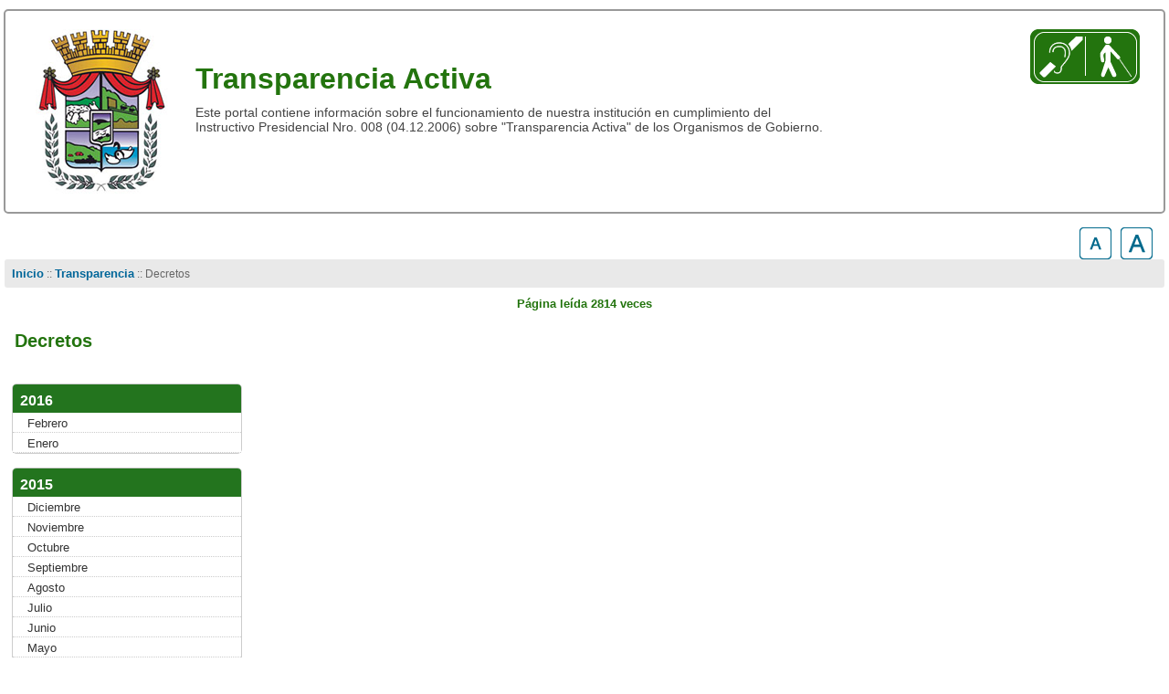

--- FILE ---
content_type: text/html;charset=windows-1252
request_url: http://rioverde.cl/transparencia_activa/index.php?action=plantillas_selec_fecha&ig=77
body_size: 2621
content:
 <!DOCTYPE html PUBLIC "-//W3C//DTD HTML 4.01 Transitional//EN"
    "http://www.w3.org/TR/html4/loose.dtd">

    <head>
        <meta http-equiv="Content-Type" content="text/html;charset=windows-1252">
		<title>Transparencia Activa</title>
        <link rel="stylesheet" type="text/css" href="vistas/css_plantillas/plantillas_style.css">
        <link rel="stylesheet" type="text/css" href="vistas/css_plantillas/style_fontsize.css">
       <link rel="shortcut icon" href="favicon.gif">

    <script src="bower_components/jquery/jquery.min.js"></script>
<script src="bower_components/jquery-migrate/jquery-migrate.min.js"></script>
    <script type="text/javascript" src="js/jquery.fontSizer.js"></script>
       <script type="text/javascript">
          $(document).ready(function(){
              var options = {
                  baseSize:11,
                  maxSize: 16,      
                  minSize: 11,
                  increment: 1
              }
              $('ul#controls a').fontSizer();
          });
    </script>

    </head>
    
    <body>
        <div id="structure">

            <div id="main_top">
            <div id="cabecera">
<div id="logo_cabecera"><img src="vistas/plantillas_images/escudo.png" alt="Transparencia Activa"></div>
<div id="slogan_cabecera"><h1> Transparencia Activa </h1>
Este portal contiene informaci&oacute;n sobre el funcionamiento de nuestra instituci&oacute;n en cumplimiento del Instructivo Presidencial Nro. 008 (04.12.2006) sobre &quot;Transparencia Activa&quot; de los Organismos de Gobierno.</div>
<div class="discapacidad"><a href="index.php?action=videos"><img src="vistas/plantillas_images/imagen_accesibilidad2.png" title="Accesibilidad" alt="Accesibilidad"></a></div>
</div>
            </div>
            <div id="soporte_menu">
            <div id="control-wrap"></div>      
        <div id="menu_top"><div class="barra"><b><a title='Inicio' href='http://rioverde.cl/transparencia_activa/index.php'
class='textlinks' target='_parent'>Inicio</a></b><label class='dospuntos'> :: </label><b><a title='Transparencia' href='http://rioverde.cl/transparencia_activa/index.php?action=plantillas_listar'
class='textlinks' target='_parent'>Transparencia</a></b> :: Decretos</div></div>
                        <div id="visitas" align="center" style="font-weight:bold; font-size: 12px; color:#999;">P&aacute;gina le&iacute;da 2814 veces
                </div>
        </div>
        <div id="main_content">
<!-- <div align="center">
  <div id="div_top"><img src="vistas/images/municipalidad.jpg" align="left" alt="foto01" hspace="8" vspace="8">
                	
                  <div id="detalle-butons" align="right">
                  	    <ul >
                            <li id="print" ><a href="javascript:window.print();" title="Imprimir este documento">imprimir</a></li>                        </ul>
      </div></div></div> --> 
                <div id="top">        
                </div>
        <div id="detalle">
            <div id="detalle_content"><h4>Decretos</h4></div>
                <div id="modulos" class="fs-text">
                    <div id="modulos_left_interiores">                    
                        <div id="columna1_interiores">
                                                                                            <p class="subMenu_interior">                                
                                <b>2016</b>
                                                                                                                                                                                                                                                                                                                                                                        <a href="index.php?action=plantillas_selec_archivo&amp;ig=77&amp;m=2&amp;a=2016">Febrero</a>
                                                                                                                                                                                                                                                                                                                                                                                                                                                                                            <a href="index.php?action=plantillas_selec_archivo&amp;ig=77&amp;m=1&amp;a=2016">Enero</a>
                                                                                                                                                                                    <span class="fincaja"></span>
                            </p>
                                                        <p class="subMenu_interior">                                
                                <b>2015</b>
                                                                                                                                                                                                                                                                                                                                                                        <a href="index.php?action=plantillas_selec_archivo&amp;ig=77&amp;m=12&amp;a=2015">Diciembre</a>
                                                                                                                                                                                                                                                                                                                                                                                                                                                                                            <a href="index.php?action=plantillas_selec_archivo&amp;ig=77&amp;m=11&amp;a=2015">Noviembre</a>
                                                                                                                                                                                                                                                                                                                                                                                                                                                                                            <a href="index.php?action=plantillas_selec_archivo&amp;ig=77&amp;m=10&amp;a=2015">Octubre</a>
                                                                                                                                                                                                                                                                                                                                                                                                                                                                                            <a href="index.php?action=plantillas_selec_archivo&amp;ig=77&amp;m=9&amp;a=2015">Septiembre</a>
                                                                                                                                                                                                                                                                                                                                                                                                                                                                                            <a href="index.php?action=plantillas_selec_archivo&amp;ig=77&amp;m=8&amp;a=2015">Agosto</a>
                                                                                                                                                                                                                                                                                                                                                                                                                                                                                            <a href="index.php?action=plantillas_selec_archivo&amp;ig=77&amp;m=7&amp;a=2015">Julio</a>
                                                                                                                                                                                                                                                                                                                                                                                                                                                                                            <a href="index.php?action=plantillas_selec_archivo&amp;ig=77&amp;m=6&amp;a=2015">Junio</a>
                                                                                                                                                                                                                                                                                                                                                                                                                                                                                            <a href="index.php?action=plantillas_selec_archivo&amp;ig=77&amp;m=5&amp;a=2015">Mayo</a>
                                                                                                                                                                                                                                                                                                                                                                                                                                                                                            <a href="index.php?action=plantillas_selec_archivo&amp;ig=77&amp;m=4&amp;a=2015">Abril</a>
                                                                                                                                                                                                                                                                                                                                                                                                                                                                                            <a href="index.php?action=plantillas_selec_archivo&amp;ig=77&amp;m=3&amp;a=2015">Marzo</a>
                                                                                                                                                                                                                                                                                                                                                                                                                                                                                            <a href="index.php?action=plantillas_selec_archivo&amp;ig=77&amp;m=2&amp;a=2015">Febrero</a>
                                                                                                                                                                                                                                                                                                                                                                                                                                                                                            <a href="index.php?action=plantillas_selec_archivo&amp;ig=77&amp;m=1&amp;a=2015">Enero</a>
                                                                                                                                                                                    <span class="fincaja"></span>
                            </p>
                                                        <p class="subMenu_interior">                                
                                <b>2014</b>
                                                                                                                                                                                                                                                                                                                                                                        <a href="index.php?action=plantillas_selec_archivo&amp;ig=77&amp;m=12&amp;a=2014">Diciembre</a>
                                                                                                                                                                                                                                                                                                                                                                                                                                                                                            <a href="index.php?action=plantillas_selec_archivo&amp;ig=77&amp;m=11&amp;a=2014">Noviembre</a>
                                                                                                                                                                                                                                                                                                                                                                                                                                                                                            <a href="index.php?action=plantillas_selec_archivo&amp;ig=77&amp;m=10&amp;a=2014">Octubre</a>
                                                                                                                                                                                                                                                                                                                                                                                                                                                                                            <a href="index.php?action=plantillas_selec_archivo&amp;ig=77&amp;m=9&amp;a=2014">Septiembre</a>
                                                                                                                                                                                                                                                                                                                                                                                                                                                                                            <a href="index.php?action=plantillas_selec_archivo&amp;ig=77&amp;m=8&amp;a=2014">Agosto</a>
                                                                                                                                                                                                                                                                                                                                                                                                                                                                                            <a href="index.php?action=plantillas_selec_archivo&amp;ig=77&amp;m=7&amp;a=2014">Julio</a>
                                                                                                                                                                                                                                                                                                                                                                                                                                                                                            <a href="index.php?action=plantillas_selec_archivo&amp;ig=77&amp;m=6&amp;a=2014">Junio</a>
                                                                                                                                                                                                                                                                                                                                                                                                                                                                                            <a href="index.php?action=plantillas_selec_archivo&amp;ig=77&amp;m=5&amp;a=2014">Mayo</a>
                                                                                                                                                                                                                                                                                                                                                                                                                                                                                            <a href="index.php?action=plantillas_selec_archivo&amp;ig=77&amp;m=4&amp;a=2014">Abril</a>
                                                                                                                                                                                                                                                                                                                                                                                                                                                                                            <a href="index.php?action=plantillas_selec_archivo&amp;ig=77&amp;m=3&amp;a=2014">Marzo</a>
                                                                                                                                                                                    <span class="fincaja"></span>
                            </p>
                                                        
                                              
                        </div>                     
                    </div>                            
                </div>
<div id="footer">
                	                	<div align="center">
                	                	  <table cellspacing="0" cellpadding="5" border="0" class="tabla-direccion-pie">                	  
<tbody>
	<tr>
<td colspan="3" valign="middle" style="text-align: left;"><h1 class="titulofooter"> Municipalidad de R&iacute;o Verde </h1><div class="banner_validacion"><a target="_blank" href="http://validator.w3.org/check?uri=referer"><img src="http://www.w3.org/Icons/valid-html401" alt="HTML4" height="20px"></a>&nbsp;&nbsp;<a target="_blank" href="http://jigsaw.w3.org/css-validator/check/referer/"><img src="images/stories/ban_w3c_css.gif" alt="W3C"></a>
</div>
</td>
</tr>
	<tr>
	  <td width="33%" valign="top" style="text-align: left;"><font class="textofooter"><strong> Direcci&oacute;n : km 40.7 Ruta Y-50 :: Casilla 41D :: Villa Pansomby R&iacute;o Verde, Regi&oacute;n de Magallanes Mistral #10 </strong><br>
<a href="www.rioverde.cl" style="color:#5B5B5B">www.rioverde.cl</a><br>
  <a style="color:#5B5B5B"></a></font></td>
	  <td align="center" valign="top">
      <table cellpadding="10" cellspacing="0" border="0" class="tabla-soporteweb">
      <tr>
      <td><img src="images/soporte.png" alt="Soporte"></td>
      <td><p style="color:black; font-size: 12px">Si usted experimenta alguna dificultad t&eacute;cnica al navegar en este sitio, por favor inf&oacute;rmelo a <strong>oirs@rioverde.cl</strong> o al fono <strong>(61)-2311125, (61)-2311137</strong></p></td>
      </tr>
      </table>
      </td>
	  <td valign="top"  style="text-align: right; width: 320px;"><table width="100%" cellspacing="0" cellpadding="3">
	    <tr>
	      <td align="right"><a href="http://www.gobiernotransparente.gov.cl/asistente/plugin_visualizador.php" style="color:#5B5B5B">Descargar plug-ins y programas de visualizaci&oacute;n</a></td>
	      </tr>
	    <tr>
	      <td align="right"><a title="Descargar Acrobat" target="_blank"  href="http://get.adobe.com/es/reader/"><img src="vistas/images/getacrobat1.gif" height="20px" alt="Acrobat"></a>&nbsp;&nbsp;<a title="Descargar OppenOffice" target="_blank" href="http://www.openoffice.org/download/index.html"><img src="vistas/images/getopof2.gif" height="20px" alt="OpenOffice"></a></td>
	      </tr>
	    </table><a target="_blank" href="http://www.applicatta.cl"><img src="vistas/plantillas_images/ico_app.gif" alt="APP"></a>
      Sitio desarrollado por Applicatta Ltda.</td>
	  </tr>
</tbody>
</table>
</div>
					</div>
            </div>            
        </div>
        <div id="main_bottom">
    	</div>     
    </div> 
    </body>
</html>

--- FILE ---
content_type: text/css
request_url: http://rioverde.cl/transparencia_activa/vistas/css_plantillas/plantillas_style.css
body_size: 5096
content:
/*---- CSS -----*/

body { 
	margin:0;
	background-color:#fff;
	font-family:Arial, Helvetica, sans-serif;
	/*background: url("../plantillas_images/backpie.jpg") repeat-x top center;*/
}
a:link, a:visited {color:#005093; font-family:Arial, Helvetica, sans-serif; text-decoration:none;}

a:hover {color:#F90; font-family:Arial, Helvetica, sans-serif;}

#structure { margin: 0px auto 0px auto;
width: 100%;
height: auto;
margin 0 auto

}

#main_top { width:100%;  height:auto; margin-bottom:15px; }

#soporte_menu { width:100%;}

/*#menu_top {	background: url("../plantillas_images/fndmenu.jpg") repeat-x ; width:950px;  height: 20px; margin-left:5px}*/

TABLE.tabla-top {
	width: 924px;
	margin-top:5px;
	margin-bottom:15px;
	border:#999 1px solid;
}
#div_top {
	width: 924px;
	height:201px;
	padding:5px;
	margin-top:5px;
	margin-bottom:5px;
	border:#999 1px solid;
}
#main_content { 
	height: auto;
    margin: 0 auto;
    width: 100%;
}

#main_bottom { width:960px;  height: 5px; }





/*.............Reglas generales............*/




#top {
	width:960px;
	height:1px;
	/*background: url("../plantillas_images/header4.gif") no-repeat ;*/
	padding:0px;
	margin-left:0px;
}

#contenido {
	margin: 40px auto 0;
    padding: 0;
    width: 99%;
}





#contenido {width:960px;padding:0px 0px 0px 0px;margin: 40px 0px 0px 0px;  }


#titulo_contenido_csv h1 { width: 550px; font-family: Arial, Helvetica, sans-serif;font-size:22px; color:#3E3F4D; height:30px;}


#titulo_contenido h1 { width: 550px; font-family: Arial, Helvetica, sans-serif;font-size:22px; color:#3E3F4D; height:30px;}

#detalle {padding:0px 0px 0px 0px;font-family:Arial, Helvetica, sans-serif;font-size:11px; margin-top:0px; margin-left:0px; }

#detalle_inner {/*width:450px;*/padding:0px 0px 0px 0px;font-family:Arial, Helvetica, sans-serif;font-size:11px; height:50px; /*text-align:center;*/}

#detalle_content_respaldoAct {/*width:480px;*/font-family:Arial, Helvetica, sans-serif;font-size:11px; color:#333; margin-left:25px; position: relative; left:10px;}

#detalle_content {
   color: #333;
     font-family: Arial,Helvetica,sans-serif;
     font-size: 12px;  
	 margin-left:16px;
 }

#detalle_actualizacion_respaldo {
	display: inline-block;
    height: 20px;
    margin: auto 0;
    padding: 3px 3px 0 0;
    text-align: center;
    width: auto;
}

#detalle_actualizacion {width:33%;padding:3px 3px 0px 0px;height:20px; }


#detalle_actualizacion h3 {
	border: 1px solid #999999;
    border-radius: 5px;
    color: #333333;
    font-family: Arial,Helvetica,sans-serif;
    font-size: 12px;
    padding: 10px;
    text-align: center;
    width: 220px;	
}

#detalle-butons {text-align:right;padding:0px 0px 0px 0px;display:block; width:120px; float:right;}


	
	
#detalle-butons ul li 

{
	background-attachment: scroll;
    background-color: rgba(0, 0, 0, 0);
    background-repeat: no-repeat;
    float: right;
    list-style: none outside none;
    margin: 0;
    padding: 10px;
}	
	
#detalle-butons ul li a 

{

display: block;
color: #333;
font-size: 12px;
background-repeat: no-repeat;
display:inline;
}



#detalle-butons ul li#print a 

{
	background-image: url("../plantillas_images/ico-print.gif");
    background-position: left top;
    padding: 2px 0 5px 30px;
}

#detalle-butons ul li#print a:hover

{

background-image: url("../plantillas_images/ico-print.gif");
background-position: 0% -20px;
color:#03C;



}


#detalle-butons ul li#mail a 

{

background-image: url("../plantillas_images/ico-mail.gif");
background-position: left top;
padding: 2px 5px 1.1px 30px;
height:16px;


}

#detalle-butons ul li#mail a:hover 

{

background-image: url("../plantillas_images/ico-mail.gif");
background-position: 0% -16px;
padding-left:30px;
height:16px;
color:#03C;

}

#detalle-butons ul li#volver a 

{

background-image: url("../plantillas_images/volver.gif");
background-position: left top;
padding: 2px 5px 1.1px 20px;
height:16px;
text-decoration:none;


}

#detalle-butons ul li#volver a:hover

{

background-image: url("../plantillas_images/volver.gif");
background-position: 0% -16px;
color:#03C;


}

#batalla .even, #batalla .odd {
    border-bottom: 1px solid #CCCCCC;
}

#batalla .odd {
    background-color: #E9E9E9;
}

#batalla tr.even:hover, #batalla tr.odd:hover {
	background-color:#ddd;	
}

#batalla tr.even:hover,#batalla tr.odd:hover {
	background-color:#ddd;
}
	
	

	
#modulos {padding:25px 0px 5px 0px; margin:0px auto 0px auto; width: 98%;}

#modulos_left { width:248px; padding:0px 0px 5px 0px;  margin-top:0px ; float:left;}

#modulos_right { width:590px; padding:0px 0px 5px 0px; margin-top:0px ;float:right; }

#columna1 { width:248px; float:left;}
	
#columna2 { width:248px; margin-left: 0px; float:left; }

#columna3 { width:248px; margin-left: 0px; float:right; }

#columna_buscar { width:248px; float:left; margin-left:40px;}


	
#modulos_table { width:97%; padding:0px 0px 5px 0px; margin:0px 13px}


	

#detalle .fincaja {display:block;padding:0;font-size:3px;width:100%;float:left; height: 5px;}

/*.tabla-direccion-pie {
	
    color: #CCCCCC;
    font-family: "Trebuchet MS",Arial,Verdana;
    font-size: 11px;
    height: 210px;
    padding: 10px;
    width: 100%;
}*/


.tabla-direccion-pie {
   border-top: 2px solid #CCCCCC;
    font-family: "Trebuchet MS",Arial,Verdana;
    font-size: 10pt;
    height: 210px;
    padding: 20px 10px 10px;
    width: 100%;
	/* Permalink - use to edit and share this gradient: http://colorzilla.com/gradient-editor/#eeeeee+30,cccccc+100 */
background: #eeeeee; /* Old browsers */
background: -moz-linear-gradient(top,  #eeeeee 30%, #cccccc 100%); /* FF3.6+ */
background: -webkit-gradient(linear, left top, left bottom, color-stop(30%,#eeeeee), color-stop(100%,#cccccc)); /* Chrome,Safari4+ */
background: -webkit-linear-gradient(top,  #eeeeee 30%,#cccccc 100%); /* Chrome10+,Safari5.1+ */
background: -o-linear-gradient(top,  #eeeeee 30%,#cccccc 100%); /* Opera 11.10+ */
background: -ms-linear-gradient(top,  #eeeeee 30%,#cccccc 100%); /* IE10+ */
background: linear-gradient(to bottom,  #eeeeee 30%,#cccccc 100%); /* W3C */
filter: progid:DXImageTransform.Microsoft.gradient( startColorstr='#eeeeee', endColorstr='#cccccc',GradientType=0 ); /* IE6-9 */

}

#footer {
	margin-left:0px; 
padding:0px 0px 0px 0px;
font-family:Arial, Helvetica, sans-serif;
font-size:11px;
color:#115c99;
line-height:16px;
clear:both; 
font-family:Arial, Helvetica, sans-serif;
border-top: 1px solid #eee;
/* background:url('../plantillas_images/backpie.jpg') no-repeat bottom center; */ }

#footer a, #footer a:visited {font-weight:bold;color:#23740E !important; text-decoration:none;}

#footer a:hover {text-decoration: underline; color:#FC0;}

#footer p {margin:0px; text-align:left; padding-left:15px; font-size:10pt !important;}

#footer .botones {float:right;margin:0 0px 50px 0px;display:block;padding-left:0px;}

.titulofooter {
	 
     color: #23740E;
     float: left;
     font-family: Arial,Helvetica,sans-serif;
     font-size: 30px;
     font-weight: bold;
     line-height: normal;
     margin-top: -10px;
     padding-left: 10px;
     width: auto;
     border-bottom: 1px solid #bbb;
     width: 99%;
     padding-bottom: 7px;
}

.textofooter {
  color: #333;
  float: left;
  font-family: Arial,Helvetica,sans-serif;
  font-size: 10pt;
  height: auto;
  line-height: 16px;
  padding-left: 10px;
  padding-top: 5px;
  text-align: left;
  text-decoration: none;
}



h2 {font-size:12px;color:#999999;}

h2 b{color:#FF0000;font-size:12px;padding:2px;line-height:2px;}

/*h4 {font-size:12px;font-weight:normal;line-height:18px;margin:0px;color: #666; text-align:justify; font-family: Arial, Helvetica, sans-serif;}
.header{float:right;color:#CCCCCC;text-align:right;padding-top:6px;line-height:12px;}*/

h4 {
	color: #23740E;
    font-family: Arial,Helvetica,sans-serif;
    font-size: 20px;
    font-weight: bold;
    line-height: 24px;
    margin: 0;
    
    margin-bottom: 10px;

}

.subMenu {
	width:95%;float:left; margin:0px 0px 15px 0px; padding-right:0px; border:1px solid #999; border-radius:4px; box-shadow: 1px 1px 3px #999999;
}

p.subMenu img { margin:-13px 4px 3px; background-position:top; position:static; }

.subMenu a:link {
	background: none repeat scroll 0 0 #fff;
    border-bottom: 1px dotted #999999;
    color: #069;
    display: block;
    font-family: Arial,Helvetica,sans-serif;
    font-size: 10pt;
    padding: 8px 0 6px 16px;
    text-decoration: none;	
}

.subMenu a:visited {font-family:Arial, Helvetica, sans-serif; font-size:10px; display:block; padding:4px 0px 2px 16px;background:#FFF;color:blue; text-decoration: none; border-bottom: 1px dotted #999999;}

.subMenu a:visited {
	color:#777777;
}

.subMenu a:last-child {border-bottom: 0px !important;}

.subMenu a:hover { font-family:Arial, Helvetica, sans-serif;text-decoration: none; color:#069; background-color:#e9e9e9;}
.subMenu a:hover { color:#069; background-color:#e9e9e9;}
.subMenu b {
	background: #23740E;
    border-radius: 3px 3px 0 0;
    color: #fff;
    display: block;
    padding: 10px;
	font-size:1.3em;
}

+.subMenu b {
    background-color:#23740E;
    display:block;
    padding:10px;
    color:#fff;
    border-radius: 4px 4px 0 0;
}

.subMenu b a {background:none;padding:0px;border:none;}

.subMenu u {background: #F0F0F0 url('../plantillas_images/sub_bottom_0.gif');height:6px;display:block;padding:0;font-size:2px;}

.subMenu font{display:block;height:20px;background:#FFF;background:#FFF;border-right:1px solid #CCCCCC;border-left:1px solid #CCCCCC;}

.ico_info {
	display:inline;
	font-size:10px;
}

.paginador {margin:8px 0 16px 0;text-align:right;}

.paginador a {color:#808183;font-weight:bold;padding:0 2px 2px 2px;}

.paginador a:hover {text-decoration:none;}

.paginador a.active {background:#4EA4E8;color:#FFFFFF;text-decoration:none;}

.paginador font a{font-weight:normal;font-size:11px;}

.paginador .buscador {display:inline;float:left;padding-left:4px;}

.paginador .buscador .input {border:1px solid #999999;width:160px;height:16px;vertical-align:middle;font-size:11px;background:url('http://www.gobiernotransparente.gob.cl/material/images/fd-input.jpg') 0 0;}

.paginador .buscador .boton {vertical-align:middle;margin-left:4px;}




.btn-volver {float:left;}
.logoprint {display:none;}

#detalle .tope{clear:both;display:block;background:#FFFF00;height:10px;width:100%;}


@media print {
  

h2 b{margin:0 3px 0 4px;}

#top {display:none;}
#cenefa {display:none;}
#contenido {border:none;width:100%;padding:0 0 5px 0;}
#detalle {border:none;padding:2px 0 5px 0;font-family:Arial, Helvetica, sans-serif;font-size:11px;}
#footer {display:none; }
.menu {display:none;}
 
}

-->


/*estilos para tablas*/

.tabla 

{

border-left-width: 1px;

border-left-style: solid;

border-left-color: #cccccc;

border-top-width: 1px;

border-top-style: solid;

border-top-color: #cccccc;

border-bottom-width: 1px;

border-bottom-style: solid;

border-bottom-color: #cccccc;

border-right-width: 1px;

border-right-style: solid;

border-right-color: #cccccc;

width: 100%;

font-family: Arial,Helvetica,sans-serif;

font-size: 12px;

max-width: inherit;

color:#000;

}

.tabla th 

{

color: #fff;

border-right-width: 1px;

border-right-style: solid;

border-right-color: #cccccc;

border-bottom-width: 1px;

border-bottom-style: solid;

border-bottom-color: #cccccc;

padding-top: 3px;

padding-right: 3px;

padding-bottom: 3px;

padding-left: 3px;

background-color:#23740E;

background-image: none;

background-repeat: repeat;

background-attachment: scroll;

background-position: 0% 0%;

}

.tabla th {color:#fff; border-right:1px solid #CCCCCC;border-bottom:1px solid #CCCCCC;padding:6px;}
.tabla th b {font-weight:normal;}
.tabla td {color:#069; border-right:1px solid #CCCCCC;border-bottom:1px solid #ccc;padding:7px;}
.tabla .pesos {text-align:right;}

.barra {
	background-color: #E9E9E9;
    border-radius: 3px;
    color: #666666;
    font-family: Arial,Helvetica,sans-serif;
    font-size: 12px;
    margin: 0 auto;
    padding: 8px;
    text-decoration: none;
    width: 98%;

}
.barra a:link, .barra a:visited {
   color:#069; text-decoration:none; font-family:Arial, Helvetica, sans-serif; font-size:10pt;}
.barra a:hover {
	text-decoration: underline;
}

#buscar_id { float:left; width:350px;}

.qs_label { color:#083476; font-size:12px; font-family: Arial,Helvetica,sans-serif;}

#columna_home { clear:both; width:950px;}

.caja_arbol { width:23%; vertical-align:top; margin:0px 0px 0px 0px; padding:0px 0px 0px 0px; float:left; background-position:top; height:auto;} 

/*.columna1_plan { width:290px; float:left;}
	
.columna2_plan { width:290px; margin-left: 0px; float:left; }*/

/*********** ORGANIGRAMA ************************/

#organigrama {
	font-size:11px;
}
#organigrama a:link, #organigrama a:visited{
text-decoration:none;
color:#FFFFFF;
}
#organigrama a:hover{
text-decoration:underline;
color:#fc0;
}
.organigrama-base {
	/*background-image:url(../plantillas_images/backorganigrama.gif);*/
	background-repeat:no-repeat;
	background-position:top center;
	width:950px;

}

.moduletable_logos-pie{
	width: 100%;
}
.tabla-logo-pie {
	width: 100%;
	margin-top: 15px;	
}
.tabla-logo-pie TD{
	width: 100%;
	border-left: 1px solid #ccc;	
}
.tabla-menupie {
	width: 98%;
	margin-top: 90px;
}
.tabla-menupie TD{
	border-left: 1px solid #999;
	color:#FFFFFF;	
}
.tabla-menupie a:link, .tabla-menupie a:visited {
	color:#fff;
	font-weight: bold;
	font-size: 13px;
	font-family: "Trebuchet MS", Arial, Verdana;	
}
.tabla-menupie a:hover {
	color:#fff;
	font-weight: bold;	
}
td.sinbordes {
	border:0px;	
}
.moduletable_menupie ul{
	list-style:none;
}
.moduletable_menupie ul li{
	float:left;
	padding-top: 0;
	font-weight:bold;
	text-transform:uppercase;
	padding-right: 15px;
	padding-bottom: 0;
	padding-left: 10px;
}
/*#div-buscador {
	float:right;
	
}
.gsc-control {
   margin-top:-10px;
   position:relative;
}

.gsc-control div {
	background-color:#fff;
	padding:5px;
	font-size:12px;
}
.gsc-resultsbox-visible {
	border:1px solid #e9e9e9;
	margin-left:-655px;
	width:950px;
}
#searchcontrol {
	position:relative;

}
.gsc-above-wrapper-area {
	border:0px !important;
}*/

#fecha_actualizacion {
	background: none repeat scroll 0 0 #FFFFFF;
    border: 1px solid #ACACAC;
    border-radius: 10px;
    color: #444444;
    margin: 10px auto 5px;
    padding: 10px;
    width: 300px;
	font-size:11pt !important;
}

.grafica-pie {
	
}

.accesibilidad {
display:none;
}

.discapacidad {
margin-right: 2%;
margin-top: 20px;
float:right;
}

#cuadro-msn-pie {
	border: 1px solid #CCCCCC;
    border-radius: 4px;
    color: #333333;
    font-size: 12px;
    margin: 5px auto 10px;
    padding: 5px;
    width: 90%;
}

#cuadro-msn-pie table {
background-color: #E9E9E9;
border: 1px solid #999;
border-collapse: inherit !important;
border-radius: 10px;
margin: 0 auto;
padding: 10px;
width: 45% !important;
}

#cuadro-msn-pie table td {
padding: 5px;
}

#cabecera {
    border: 2px solid #999999;
    border-radius: 5px;
    height: 220px;
    margin: 10px auto;
    width: 99%;
}

#logo_cabecera {
    float: left;
    margin-left: 2%;
	margin-top: 20px;
	margin-right:1%;
    width: 170px;
}

#slogan_cabecera {
    color: #444444;
    float: left;
    font-size: 14px;
    margin-top: 35px;
    width: 55%;
}

#slogan_cabecera h1 {
    color: #23740E;
    font-size: 32px;
    margin-bottom: 10px;
    /*text-shadow: 1px 1px 0 #666666;*/
}


#modulos_left_interiores {

width: auto;
padding: 0px 0px 5px 0px;
margin-top: 0px;
float: left;
}

#columna1_interiores {

width: auto;
float: left;
}

.subMenu_interiores {

width: auto;
float: left;
margin: 0px 0px 15px 0px;
padding-right: 0px;
border-radius: 5px;
border: 1px solid rgb(194, 193, 193);
min-width: 250px;
max-width: 980px;
}

.subMenu_interiores b {

background-color:#23740E;
    color: #ffffff;
    display: block;
    padding: 10px;
	border-radius: 5px 5px 0 0;
}

p.subMenu_interiores img {
/*margin: -15px 5px 0px 0px;*/
margin: -22px 3px 0px 0px;
background-position: top;
position: static;
}

.subMenu_interiores a:hover {
font-family: Arial, Helvetica, sans-serif;
font-size: 10px;
text-decoration: none;
color: #F90 !important;
}

.subMenu_interiores a:link, .subMenu_interiores a:visited {
	background: none repeat scroll 0 0 #fff;
    border-bottom: 1px dotted #cdcdcd;
    color: #069;
    display: block;
    font-family: Arial,Helvetica,sans-serif;
    font-size: 10pt;
    margin-right: 14px;
    padding: 8px 3px 6px 16px;
    text-decoration: none;
}

.subMenu_interiores a:visited {
	color: #777;
}

.subMenu_interiores a:hover {
	background: #e9e9e9;
}

 .subMenu_interiores a:visited {
   color: #777;
}

 #cboxLoadedContent #contenido #foto {
   border: 1px solid #dedede;
   float: left;
   margin: 0 15px 15px 0;
   padding: 5px;
 }

.subMenu_interior {
	border: 1px solid #CCCCCC;
    border-radius: 5px;
    margin: 0 0 15px;
    width: 250px;
}



.subMenu_interior b {

background-color: #23741e;
display: block;
padding-top: 9px;
padding-left: 8px;
padding-bottom: 4px;
color: #fff;
border-radius: 4px 4px 0 0;
font-size: 16px;
}

p.subMenu_interior img {
margin: -13px 0 0 0;
background-position: top;
position: static;
}

.subMenu_interior a:hover {
font-family: Arial, Helvetica, sans-serif;
font-size: 10px;
text-decoration: none;
color: #069 !important;
background-color:#e9e9e9 !important;
}

.subMenu_interior a:link, .subMenu_interior a:visited {
font-family: Arial, Helvetica, sans-serif;
font-size: 13px;
display: block;
padding: 4px 0px 2px 16px;
background: #FFF;
color: #333;
text-decoration: none;
border-bottom: 1px dotted #CCCCCC;
}

#div-buscador {
	width:300px;
	float:right;
	margin-right:2%;
	margin-top: -50px;
}

.quicksearch {
    margin-bottom: 10px;
}

.qs_input {
    border: 1px solid #999999;
    border-radius: 4px;
}

#cboxLoadedContent #contenido {
	margin-left: 0;
    margin-top: 0;
    padding: 20px;
    width: 710px;
}

#cboxLoadedContent #contenido #foto {
	border: 1px solid #dedede;
    float: left;
    margin: 0 15px 15px 0;
    padding: 5px;
}

#cboxLoadedContent #detalle_inner {
	height:0px;
}

#cboxLoadedContent #detalle {
	margin-top:-10px;
}

.funciones_org {
    color: #333333;
    text-align: justify;
}
#cboxLoadedContent #contenido h2 {
    border: 1px solid #999999;
    border-radius: 5px;
    color: rgb(172, 172, 172);
    display: inline;
    font-size: 22px;
    margin: 0px;
    padding: 8px;
    width: auto;
    text-shadow: 1px 1px 1px #666666;
}

#cboxLoadedContent #contenido h4 {
	font-size:13px;
}

.nombre_org,.email_org, .funciones_org {
    color: #333;
    font-size: 13px !important;
    font-weight: bold;
    text-align: left;
    text-shadow: none;
}

.funciones_org > p {
    color: #333;
    font-weight: normal;
    margin: 0;
}

.fecha_news {
    border-bottom: 1px solid #ccc;
    color: #666666;
    display: flex;
    font-size: 13px !important;
    font-weight: bold;
    margin-bottom: 0;
    text-align: left;
    text-shadow: none;
}

.url_org {
    color: #006699;
    font-size: 12px;
    margin-left: 20px;
    text-decoration: none;
}

#batalla .odd {
    background-color: #E9E9E9;
}

#batalla tr.even:hover, #batalla tr.odd:hover {
	background-color:#ddd;
}

.tabla-soporteweb {
    border: 2px solid #CCCCCC;
    border-radius: 10px;
    height: 75px;
    width: 420px;
	background-color: #FFFFFF;
}

#visitas {
    font-size: 10pt !important;
	color:#23740E !important;
	margin-top: 10px;
}

#banners {
    display: block;
    float: left;
    width: 75%;
}

#control-wrap {
    float: right;
    margin-right: 1%;
    width: auto;
}

#menu_top {
    display: inline-block;
    width: 100%;
}

#controls {
   
    margin: 0;
}

#fs-minus > img {
    height: auto;
    width: 35px;
}

#fs-plus > img {
    height: auto;
    width: 35px;
}

.banner_validacion {
    position: absolute;
    right: 36px;
}

.nota {
    border: 2px solid #dedede;
    border-radius: 10px;
    color: #666;
    font-size: 10pt;
    margin: 0 auto;
    padding: 10px;
    text-align: center;
    width: 90%;
}

#detalle_content h4 {
    margin-top: 20px;
}

#controls li {
    float: left;
    list-style: outside none none;
    margin-left: 5px;
}

/**************** 	CARGO ORGANIGRAMA *****************

#foto > img {
    max-width: 250px;
}

#cboxLoadedContent #contenido #foto {
	border: 1px solid #dedede;
    float: left;
    margin: 0 15px 15px 0;
    padding: 5px;
}

#cboxContent {
    border: 3px solid #666;
    border-radius: 10px;
}

#cboxLoadedContent #detalle {
	margin-top:-10px;
}

.tabla-soporteweb {
    border: 2px solid #CCCCCC;
    border-radius: 10px;
    height: 75px;
    width: 355px;
	background-color: #FFFFFF;
}

h2.titular {
	background-color: #666;
    color: #fff;
    font-size: 18px;
    margin: 8px 0 0;
    padding: 10px;
}

.fecha_news {
    border-bottom: 1px solid #ccc;
    color: #666666;
    display: flex;
    font-size: 13px !important;
    font-weight: bold;
    margin-bottom: 0;
    text-align: left;
    text-shadow: none;
}

.nombre_org, .email_org, .funciones_org {
    color: #333;
    font-size: 13px !important;
    font-weight: bold;
    text-align: left;
    text-shadow: none;
}

#cboxTopLeft, #cboxTopCenter, #cboxTopRight, #cboxMiddleLeft, #cboxMiddleRight, #cboxBottomLeft, #cboxBottomCenter, #cboxBottomRight {
	display:none;
}

#cboxContent {
   border: 3px solid #666;
    border-radius: 10px;
}

#cboxTopLeft, #cboxTopCenter, #cboxTopRight, #cboxMiddleLeft, #cboxMiddleRight, #cboxBottomLeft, #cboxBottomCenter, #cboxBottomRight {
    display: none;
}
#foto > img {
    max-width: 250px;
}

.funciones_org > ul {
    color: #333;
    display: table;
    font-size: 13px;
    font-weight: normal;
    margin: 0;
    padding: 15px;
}*/

--- FILE ---
content_type: text/css
request_url: http://rioverde.cl/transparencia_activa/vistas/css_plantillas/style_fontsize.css
body_size: 142
content:
#controls {	
	float:right; 
}

#controls li {
	float:left;
	display:block;
	list-style-type:none;
	margin-right:5px;	
}

a#fs-minus, a#fs-plus {
	outline: 0 none;	
}



--- FILE ---
content_type: text/javascript
request_url: http://rioverde.cl/transparencia_activa/js/jquery.fontSizer.js
body_size: 1542
content:
/*
 * Font Sizer - A jQuery Plugin
 *
 * Examples and documentation at: <http://www.codecompendium.com/tutorials/plugins/>
 *
 * Copyright 2011 Aaron Tennyson <http://www.aarontennyson.com/>
 *
 * Version: 1.0.0 (08/10/2011)
 * Requires: jQuery v1.3+
 *
 * Dual licensed under the MIT and GPL licenses:
 *   http://www.opensource.org/licenses/mit-license.php
 *   http://www.opensource.org/licenses/GPL-3.0
 */
(function($){
	
	$.fn.fontSizer = function(options) {
						
		// plugin default values
		var defaults = {
			maxSize: 20,			
			minSize: 16,
			increment: 2,
			baseSize: parseInt($('body').css('font-size')),
			controlWrapID: 'control-wrap',
			controls: true,
			autoClass: true,
			textContainerClass: 'fs-text',
			elements: 'h1, h2, h3, h4, p, a, ul',
			controlPlusID: 'fs-plus',
			controlMinusID: 'fs-minus'
		};
		// allows user to override plugin defaults
		var options = $.extend({}, defaults, options);
		
		// auto assign .sizeable class to elements in textContainer
		if (options.autoClass) {
			
			$('.'+options.textContainerClass).find(options.elements).addClass('sizeable');			
			
		}
		
		// attempts to determine a base font size from document
		// if not overridden, otherwise defaults to 12px if unsuccsessful
		if (options.baseSize === null) {
			
			options.baseSize = 12;
			//$('.sizeable').css('font-size', options.baseSize+'px');
			//console.log(options.baseSize);
		
		} else if (isNaN(options.baseSize)) {
						
			options.baseSize = 12;
			alert('The base font size could not be determined from the current document. A default value of 12px will be applied to all elements with a class of sizeable.\n\nThis can be changed by setting a font-size value for the body element in your stylesheet or by supplying a baseSize value when you initialize the plugin.'); 
			
		}		
		
		// adds font size controls to document
		if (options.controls) {
			
			$('#'+options.controlWrapID).html('<ul id="controls"><li><a id="fs-minus" href="#" title="Smaller Text"><img src="images/minus.png" height="48" width="48" border="0" alt="Decrease Text Size" /></a></li><li><a id="fs-plus" href="#" title="Larger Text"><img src="images/plus.png" height="48" width="48" border="0" alt="Increase Text Size" /></a></li></ul><div class="clear-both"></div>');
		}				
		
		//console.log(options.baseSize);	
		
		return this.live('click', function(e) {
									
			var $this = $(this);
			var plusOrMinus = $(this).attr('id');
						
			switch (plusOrMinus)
			{
				case options.controlMinusID:
					
					if (options.baseSize > options.minSize) {
						
						// shows button as enabled
						$('#'+options.controlPlusID).children().css('opacity', 1.0);
						
						// iterates over each element with a class of .sizeable and decreases font size by increment amount 
						$.each($('.sizeable'), function() {							
							$(this).css('font-size', parseInt($(this).css('font-size')) - options.increment+'px');
							//console.log(parseInt($(this).css('font-size')));
						});						
						
						options.baseSize = options.baseSize - options.increment;
						
						// shows button as disabled
						if (options.baseSize <= options.minSize) {
							$this.children().css('opacity', 0.5);
						}
						//console.log(options.baseSize);
					}										
					
					break;
				
				case options.controlPlusID:
					
					if (options.baseSize < options.maxSize) {
						
						// shows button as enabled
						$('#'+options.controlMinusID).children().css('opacity', 1.0);
						
						// iterates over each element with a class of .sizeable and increases font size by increment amount 
						$.each($('.sizeable'), function() {							
							$(this).css('font-size', parseInt($(this).css('font-size')) + options.increment+'px');
							//console.log(parseInt($(this).css('font-size')));
						});							
						
						options.baseSize = options.baseSize + options.increment;
						
						// shows button as disabled
						if (options.baseSize >= options.maxSize) {
							$this.children().css('opacity', 0.5);	
						}
						//console.log(options.baseSize);
					}					
					
					break;
					
				default: 
				
					alert('Configuration Error:\n\nThe id attribute of this element is: ' +plusOrMinus+
					'\rIt must match one of the values below.\n\ncontrolMinusID = ' +options.controlMinusID+
					'\ncontrolPlusID = ' +options.controlPlusID);					
				
			}
			
			e.preventDefault();
		});
	};
})(jQuery);